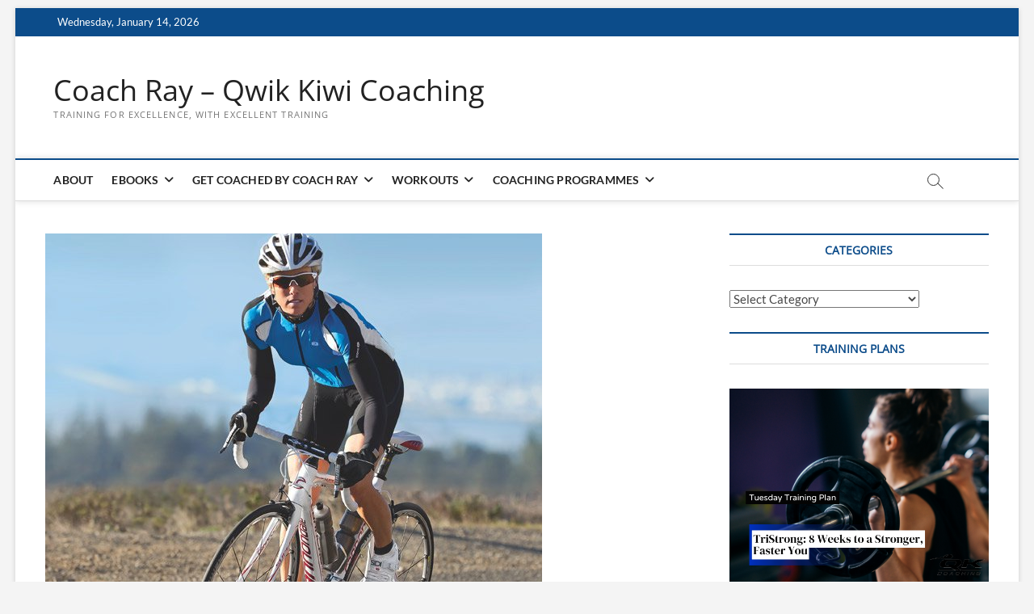

--- FILE ---
content_type: text/javascript; charset=utf-8
request_url: https://www.strava.com/cmp
body_size: 9557
content:
!function(t){function e(){return window.Cookiebot?.doNotTrack||!0===navigator.globalPrivacyControl}function o(t){const e=document.cookie.split("; ");for(let o=0;o<e.length;o++){const[n,...a]=e[o].split("=");if(decodeURIComponent(n)===t)return a.length>0?decodeURIComponent(a.join("=")):""}return null}function n(t,e,o={}){let n=`${encodeURIComponent(t)}=${encodeURIComponent(e)}`;o.expires&&(o.expires instanceof Date?n+=`; expires=${o.expires.toUTCString()}`:"string"==typeof o.expires&&(n+=`; expires=${o.expires}`)),o.path&&(n+=`; path=${o.path}`),o.domain&&(n+=`; domain=${o.domain}`),o.sameSite&&(n+=`; SameSite=${o.sameSite}`),o.secure&&(n+="; Secure"),document.cookie=n}function a(t,e={}){n(t,"",{...e,expires:"Thu, 01 Jan 1970 00:00:00 GMT"})}function r(){const t=Ct.getItem("cmp_debug");return"1"===t||"true"===t}function i(t){try{t?Ct.setItem("cmp_debug","1"):Ct.removeItem("cmp_debug")}catch(t){t.message}}function s(){try{if(!r())return}catch(t){return}t.console&&console.info}function c(){return Array.from(document.querySelectorAll('script[type="text/plain"]')).filter(t=>t.hasAttribute("data-cookieconsent")).map((t,e)=>({index:e,category:t.getAttribute("data-cookieconsent"),sourceOrCode:t.src?t.src:t.innerHTML.substring(0,500)+"..."}))}function p(t,e){return new Promise((o,n)=>{const a=Date.now(),r=()=>{const i=e();i?(Date.now(),o(i)):Date.now()-a>=yt?n(new Error(`${t} - polling timed out`)):setTimeout(r,it)};"undefined"==typeof process||"test"!==process.env.NODE_ENV?setTimeout(r,it):r()})}function g(){return p("get_consent_cookie",()=>{if(!window.Cookiebot?.consent)return null;const t=JSON.parse(JSON.stringify(window.Cookiebot.consent)),{statistics:e,marketing:o,preferences:n,...a}=t;return{...a,performance:e,targeting:o,functional:n}})}function d(){p("check_consent_banner_rendered",()=>{const t=document.querySelectorAll("#CybotCookiebotDialog");if(t.length>0)for(const e of t){const t=window.getComputedStyle(e);if("none"!==t.display&&"hidden"!==t.visibility&&"0"!==t.opacity)return tt=!0,l(),!0}return!1}).catch(()=>{})}function l(){tt&&document.body.setAttribute("cookie-consent-banner-rendered","true")}function u(){return window.Cookiebot?.hasResponse}function m(){window.addEventListener("CookiebotOnAccept",function(){E()},!1),window.addEventListener("CookiebotOnDecline",function(){E()},!1)}function _(){window.removeEventListener("CookiebotOnAccept",E,!1),window.removeEventListener("CookiebotOnDecline",E,!1)}function f(){_(),window.StravaCookieManagementPlatform=null,Q=null}function y(){return["staging.strava.com","localhost"].some(t=>window.location.host.toLowerCase().includes(t))?"":"https://www.strava.com"}function h(t,e,o){return new Promise((n,a)=>{const r=y(),i=e.startsWith("http")?e:r+e;let s=new XMLHttpRequest;s.open(t,i),s.setRequestHeader("X-Requested-With","XMLHttpRequest"),s.setRequestHeader("Accept","application/json"),s.setRequestHeader("X-CSRF-Token",mt),s.setRequestHeader("Content-Type","application/json; charset=UTF-8"),s.withCredentials=!0,s.onreadystatechange=function(){if(this.readyState===XMLHttpRequest.DONE)if(this.status,this.status>=200&&this.status<300)n(this.responseText?JSON.parse(this.responseText):void 0);else{const o=new Error(`Request failed with status ${this.status}`);wt({"stravaCmp.xhr.method":t,"stravaCmp.xhr.url":e,"stravaCmp.xhr.status":this.status}),a(o)}},s.onerror=function(){const o=new Error("Network error while making XHR request");wt({"stravaCmp.xhr.method":t,"stravaCmp.xhr.url":e}),a(o)},JSON.stringify({method:t,url:e}),s.send(JSON.stringify(o))})}async function k(t){return lt?h("PUT","/athlete_settings.json",{settings:t}).catch(t=>{throw t}):Promise.reject(new Error("Cannot update athlete settings when not logged in"))}function w(t){const e=!u();return{performance_cookies:{value:t?.performance?st.optedIn:st.optedOut,used_default:e},targeting_cookies:{value:t?.targeting?st.optedIn:st.optedOut,used_default:e},functional_cookies:{value:t?.functional?st.optedIn:st.optedOut,used_default:e}}}function b(t){return{functional:t?.functional_cookies?.value===st.optedIn,performance:t?.performance_cookies?.value===st.optedIn,targeting:t?.targeting_cookies?.value===st.optedIn}}async function v(){if(!lt)throw new Error("Cannot synchronize consent cookie preferences when not logged in");if(JSON.stringify(ut),JSON.stringify(w(Y)),!1===ut?.functional_cookies?.used_default||!1===ut?.performance_cookies?.used_default||!1===ut?.targeting_cookies?.used_default){if(!window.Cookiebot?.submitCustomConsent)return;const t=b(ut);if(Y?.functional===t.functional&&Y?.performance===t.performance&&Y?.targeting===t.targeting)return;try{window.Cookiebot?.hide(),nt=!0,await z(t.functional,t.performance,t.targeting),Y&&(Y.functional=t.functional,Y.performance=t.performance,Y.targeting=t.targeting),bt({action:"luggage_preference_sync",page:"cookie_banner",category:"cookie_banner",element:"cookie_banner",properties:{sync_rule:"luggage_to_cookie",functional:t.functional,performance:t.performance,targeting:t.targeting}})}catch(t){kt(t),nt=!1}return}}async function C(){if(!lt)throw new Error("Cannot synchronize browser signal preferences when not logged in");let t=!1===ut?.data_sharing?.used_default?ut?.data_sharing?.value:"unset",o=t;e()&&(o=st.optedOut);const n={data_sharing:o};if(JSON.stringify({data_sharing:t}),JSON.stringify(n),n.data_sharing!==t){const e={data_sharing:n.data_sharing};await k(e).then(()=>{bt({action:"browser_signal_preference_sync",page:"cookie_banner",category:"cookie_banner",element:"cookie_banner",properties:{data_sharing_from:t,data_sharing_to:n.data_sharing}}),ut?.data_sharing&&(ut.data_sharing.value=n.data_sharing)}).catch(t=>{kt(t)})}}function S(){const t=o("_strava_cpra");let a=null;e()&&(a=st.optedOut),null!==a&&t!==a&&(n("_strava_cpra",a,gt),bt({action:"browser_signal_internal_dnt_cookie_sync",page:"cookie_banner",category:"cookie_banner",element:"cookie_banner",properties:{data_sharing_from:t,data_sharing_to:a}}))}async function x(){const t=o("_strava_cpra");t===st.optedOut&&ut?.data_sharing?.value!==st.optedOut?(await k({data_sharing:t}),bt({action:"cookie_luggage_data_sharing_sync",page:"cookie_banner",category:"cookie_banner",element:"cookie_banner",properties:{data_sharing_from:ut?.data_sharing?.value,data_sharing_to:t,sync_direction:"cookie_to_luggage"}}),ut?.data_sharing&&(ut.data_sharing.value=t)):ut?.data_sharing?.value===st.optedOut&&t!==st.optedOut&&(n("_strava_cpra",ut?.data_sharing?.value,gt),bt({action:"internal_data_sharing_cookie_preference_sync",page:"cookie_banner",category:"cookie_banner",element:"cookie_banner",properties:{data_sharing_from:t,data_sharing_to:ut?.data_sharing?.value,sync_direction:"luggage_to_cookie"}}))}async function E(){const o=await g();if(!ct.includes(o?.method))return Y=o,void(ot=!0);Y&&ct.includes(Y?.method)&&(Z={...Y}),Y=o;const n=["functional","performance","targeting"];let a=!1;for(const o of n){const n=Z?.[o],r=Y?.[o];if(n!==r)if(a=!0,!0===r){const n=`strava:cmp:consent-accepted:${o}`;if("targeting"===o&&e());else{const e=new CustomEvent(n);t.dispatchEvent(e),rt.accepted[o]+=1}}else if(!0===n&&!1===r){const e=new CustomEvent(`strava:cmp:consent-revoked:${o}`);t.dispatchEvent(e),rt.revoked[o]+=1,$(o)}}if(at&&ot&&(a=!0,at=!1),a&&ot&&!nt){if(lt){const t={performance_cookies:Y?.performance?st.optedIn:st.optedOut,targeting_cookies:Y?.targeting?st.optedIn:st.optedOut,functional_cookies:Y?.functional?st.optedIn:st.optedOut};await k(t).catch(t=>{kt(t)})}bt({action:"consent_change",page:"cookie_banner",category:"cookie_banner",element:"consent_change",properties:{performance_cookies_from:Z?.performance,performance_cookies_to:Y?.performance,targeting_cookies_from:Z?.targeting,targeting_cookies_to:Y?.targeting,functional_cookies_from:Z?.functional,functional_cookies_to:Y?.functional,consent_method_from:Z?.method,consent_method_to:Y?.method}})}nt=!1,ot=!0}function O(){return document.cookie.split("; ").map(t=>{const e=t.indexOf("=");return e>=0?t.substring(0,e).trim():t.trim()})}function I(t){const e=["",`.${window.location.hostname}`,`.${window.location.hostname.split(".").slice(-2).join(".")}`],o=["/","",window.location.pathname];e.forEach(e=>{o.forEach(o=>{try{a(t,{path:o,domain:e})}catch(t){kt(t)}})})}function D(t,e=!1){if(!Array.isArray(t))throw new Error("deleteCookies expects an array");JSON.stringify(t),e||h("POST","/cmp-delete-cookies",{cookies:t}).then(t=>s("\ud83e\uddf9 deleted cookies - "+(t?.deleted?.join(", ")||""))).catch(kt);const o=O();t.forEach(t=>{let e;const n="string"==typeof t&&t.startsWith("/")&&t.endsWith("/"),a="string"==typeof t&&(t.startsWith("^")||t.endsWith("$"));n||a?e=n?new RegExp(t.slice(1,-1)):new RegExp(t):"string"==typeof t&&t.includes("*")&&(e=new RegExp("^"+t.replace(/\*/g,".*")+"$")),e?o.forEach(t=>{e.test(t)&&I(t)}):"string"==typeof t&&I(t)})}function A(t,e="localStorage"){if(!Array.isArray(t))throw new Error("deleteStorageTrackers expects an array of patterns");const o="sessionStorage"===e?vt:Ct;t.forEach(t=>{const e="string"==typeof t&&t.startsWith("/")&&t.endsWith("/"),n="string"==typeof t&&(t.startsWith("^")||t.endsWith("$"));if(e||n){const n=e?new RegExp(t.slice(1,-1)):new RegExp(t),a=[];for(let t=0;t<o.length;t++){const e=o.key(t);e&&n.test(e)&&a.push(e)}a.forEach(t=>{o.removeItem(t)})}else if("string"==typeof t)if(t.includes("*")){const e=t.replace(/\*/g,".*"),n=new RegExp(`^${e}$`),a=[];for(let t=0;t<o.length;t++){const e=o.key(t);e&&n.test(e)&&a.push(e)}a.forEach(t=>{o.removeItem(t)})}else null!==o.getItem(t)&&o.removeItem(t)})}function T(t){if(!Array.isArray(t))throw new Error("deleteLocalStorageTrackers expects an array of patterns");JSON.stringify(t),A(t,"localStorage")}function L(t){if(!Array.isArray(t))throw new Error("deleteSessionStorageTrackers expects an array of patterns");JSON.stringify(t),A(t,"sessionStorage")}function N(t,e=!1){const o=[],n=[],a=[];"object"==typeof t&&null!==t?_t?.forEach(e=>{const r=e.category;t[r]&&("cookie"===e.type?o.push(e.pattern):"localStorage"===e.type?n.push(e.pattern):"sessionStorage"===e.type?a.push(e.pattern):"browserStorage"===e.type&&(n.push(e.pattern),a.push(e.pattern)))}):"string"==typeof t&&_t?.filter(e=>e.category===t).forEach(t=>{"cookie"===t.type?o.push(t.pattern):"localStorage"===t.type?n.push(t.pattern):"sessionStorage"===t.type?a.push(t.pattern):"browserStorage"===t.type&&(n.push(t.pattern),a.push(t.pattern))}),o.length>0&&D(o,e),n.length>0&&T(n),a.length>0&&L(a),0===o.length&&0===n.length&&a.length}function P(){const t=Y;t&&N({functional:!1===t.functional,performance:!1===t.performance,targeting:!1===t.targeting},!0)}function $(t,e=!1){N(t,e),"targeting"===t&&(R(),M())}function R(){window.branch&&"function"==typeof window.branch.disableTracking&&window.branch.disableTracking(!0)}function M(){window.fbq&&window.fbq("consent","revoke")}function B(){kt(new Error("test error - strava cookie management platform (CMP)."))}function J(){$("functional"),$("performance"),$("targeting")}function W(){["",`.${window.location.hostname}`,`.${window.location.hostname.split(".").slice(-2).join(".")}`].forEach(t=>{a("CookieConsent",{domain:t,path:"/"})}),a("_strava_cpra",{path:"/"})}function j(){try{Cookiebot.renew(),bt({action:"screen_enter",page:"cookie_banner",category:"cookie_banner",element:"manage_preferences_modal"})}catch(t){kt(t)}}async function z(t=!1,e=!1,o=!1){try{Cookiebot.submitCustomConsent(t,e,o),Cookiebot.hide()}catch(t){kt(t)}}function q(){try{if(!r())return}catch(t){return}O().join(", ");const t=[];for(let e=0;e<Ct.length;e++){const o=Ct.key(e);o&&"cmp_debug"!==o&&t.push(o)}t.join(", ");const e=[];for(let t=0;t<vt.length;t++){const o=vt.key(t);o&&e.push(o)}e.join(", ")}function U(t){function e(){const e=document.getElementById(n);e&&e.parentNode&&document.body.removeChild(e);const o=document.getElementById(a);o&&o.parentNode&&document.body.removeChild(o),t.onDismiss&&t.onDismiss(),t.tracking&&t.tracking.onDismiss&&bt(t.tracking.onDismiss)}function o(){if(document.getElementById(n))return;let o="";(t.buttons||[]).forEach((t,e)=>{o+=`<button class="cmp-modal-btn-${e}" data-cy="${t.dataCy||""}">${t.text}</button>`});const r='<div class="cmp-modal-content"><button class="cmp-modal-close" aria-label="'+(t.closeLabel||"Close")+'">&times;</button><span>'+t.message+'</span><div class="cmp-modal-actions">'+o+"</div></div>",i="background-color: rgba(18,18,20,0.95) !important;border: 1px solid rgba(255, 255, 255, 0.55) !important;border-radius: 8px !important;bottom: 20px !important;left: 20px !important;right: 20px !important;padding: 20px 40px 20px 20px !important;position: fixed !important;z-index: 2147483647 !important;box-shadow: 0 12px 24px -12px rgba(18,18,20,0.12) !important;max-width: 385px !important;-webkit-font-smoothing: antialiased !important;display: block !important;visibility: visible !important;",s="color: #cbcbd6 !important;font-size: 14px !important;font-weight: 500 !important;line-height: 1.5em !important;",c="color: #fff !important;font-weight: 600 !important;text-decoration: none !important;",p="margin-top: 12px !important;display: flex !important;justify-content: space-between !important;gap: 12px !important;",g="background: #fff !important;border: 1px solid #fff !important;border-radius: 4px !important;color: #333 !important;flex-grow: 1 !important;padding: 6px 18px !important;cursor: pointer !important;",d="position: absolute !important;top: 8px !important;right: 8px !important;background: transparent !important;border: none !important;color: #cbcbd6 !important;font-size: 28px !important;line-height: 1 !important;cursor: pointer !important;padding: 0 !important;width: 32px !important;height: 32px !important;display: flex !important;align-items: center !important;justify-content: center !important;opacity: 0.6 !important;transition: opacity 0.2s !important;",l="opacity: 1 !important;",u=document.createElement("div");u.setAttribute("id",n),u.setAttribute("data-cy",t.dataCy||"modal"),u.innerHTML=r,u.setAttribute("style",i);const m=u.getElementsByClassName("cmp-modal-content")[0];m?m.setAttribute("style",s):kt(new Error("Modal content element not found within the DNT modal."));const _=m?m.getElementsByTagName("a"):[];for(let t=0;t<_.length;t++)_[t].setAttribute("style",c);const f=u.getElementsByClassName("cmp-modal-actions")[0];f?f.setAttribute("style",p):kt(new Error("Modal actions element not found within the DNT modal.")),(t.buttons||[]).forEach((t,o)=>{const n=u.getElementsByClassName(`cmp-modal-btn-${o}`)[0];n?(n.setAttribute("style",g),n.addEventListener("click",()=>{t.onClick&&t.onClick(),t.keepOpen||e()})):kt(new Error(`Modal button ${o} not found within the DNT modal.`))});const y=u.getElementsByClassName("cmp-modal-close")[0];if(y&&(y.setAttribute("style",d),y.addEventListener("click",e),y.addEventListener("mouseenter",()=>{y.setAttribute("style",d+l)}),y.addEventListener("mouseleave",()=>{y.setAttribute("style",d)})),document.body){const t=document.createElement("div");t.setAttribute("id",a),t.setAttribute("style","position: fixed !important;top: 0 !important;left: 0 !important;right: 0 !important;bottom: 0 !important;background-color: rgba(0, 0, 0, 0.85) !important;z-index: 2147483646 !important;display: block !important;cursor: pointer !important;"),t.addEventListener("click",e),document.body.appendChild(t),document.body.appendChild(u)}return t.tracking&&t.tracking.onShow&&bt(t.tracking.onShow),u}const n=t.id,a=`${n}Overlay`;return{show:o,dismiss:e}}function H(){et&&(et.dismiss(),et=null)}function F(){if("1"===dt.get("cmp_force_dnt_notice"))return!0;const t=window.Cookiebot?.userCountry;return t&&"US-06"===t.trim().toUpperCase()&&e()?"true"!==o("_strava_dnt_modal_dismissed"):(a("_strava_dnt_modal_dismissed",{path:"/",domain:pt}),!1)}function G(t,e,o,n){H(),et=U({id:t,dataCy:e,message:ft?.gpc_detect,closeLabel:ft?.close,buttons:[{text:ft?.ok,dataCy:`${e}-ok`,onClick:()=>{bt({action:"click",page:o,category:o,element:`${o}_ok`})}}],onDismiss:n,tracking:{onShow:{action:"screen_enter",page:o,category:o,element:o}}}),et.show()}function X(){F()&&G("stravaDntModal","dnt-modal","dnt_modal",()=>{n("_strava_dnt_modal_dismissed","true",gt),et=null})}function V(){if(e())return et&&document.getElementById("stravaDntPreferencesBrowserSignalModal")?void et.show():void G("stravaDntPreferencesBrowserSignalModal","dnt-preferences-browser-signal-modal","dnt_preferences_browser_signal_modal",()=>{et=null});if(et&&document.getElementById("stravaDataSharingOptOutModal"))return void et.show();H();const t=o("_strava_cpra")===st.optedOut,a=async t=>{const e=t===st.optedOut;try{if(n("_strava_cpra",t,gt),bt({action:"click",page:"data_sharing_opt_out_modal",category:"data_sharing_opt_out_modal",element:e?"data_sharing_opt_out_modal_opt_out":"data_sharing_opt_out_modal_opt_in"}),lt&&(await k({data_sharing:t}),ut?.data_sharing&&(ut.data_sharing.value=t)),e&&u()&&window.Cookiebot?.submitCustomConsent){const t=await g();await z(t?.functional,t?.performance,!1)}}catch(t){kt(t)}finally{H()}},r={dataCy:t?"data-sharing-opt-in-btn":"data-sharing-opt-out-btn",text:t?ft?.data_sharing_opt_out_button_opt_in:ft?.data_sharing_opt_out_button_opt_out,keepOpen:!0,onClick:()=>a(t?st.optedIn:st.optedOut)};et=U({id:"stravaDataSharingOptOutModal",dataCy:"data-sharing-opt-out-modal",message:`<h3>${ft?.data_sharing_opt_out_title}</h3><p>${ft?.data_sharing_opt_out_body_1}</p><p>${ft?.data_sharing_opt_out_body_2_html}</p>`,closeLabel:ft?.close,buttons:[{text:ft?.data_sharing_opt_out_button_cancel,dataCy:"data-sharing-opt-out-cancel-btn",onClick:()=>{bt({action:"click",page:"data_sharing_opt_out_modal",category:"data_sharing_opt_out_modal",element:"data_sharing_opt_out_modal_cancel"})}},r],onDismiss:()=>{et=null},tracking:{onShow:{action:"screen_enter",page:"data_sharing_opt_out_modal",category:"data_sharing_opt_out_modal",element:"data_sharing_opt_out_modal"}}}),et.show()}async function K(n){try{if(Q._initialized)return;n?.logError&&(kt=n.logError);const r=kt;if(n?.setTags&&(wt=n.setTags),kt=(t,e)=>{const o=xt(),n={...o,...e,tags:{...o.tags,...e?.tags},contexts:{...o.contexts,...e?.contexts}};wt(n.tags),r(t,n)},kt.name,n?.track){function a(t){return{...t,logged_in:lt,source:"strava_cookie_management",version:ht,consent_user_country:window.Cookiebot?.userCountry||"unknown",consent_method:Y?.method||"unknown",consent_stamp:Y?.stamp||"unknown",consent_dnt:!0===window.Cookiebot?.doNotTrack,global_privacy_control:!0===navigator.globalPrivacyControl,is_dnt_enabled:e(),has_response:u()}}bt=t=>{const e={...t,properties:a(t.properties)};e.action,n.track(e)}}if(bt.name,lt&&u()&&(!0===ut?.functional_cookies?.used_default||!0===ut?.performance_cookies?.used_default||!0===ut?.targeting_cookies?.used_default))try{window.Cookiebot.renew(),at=!0,bt({action:"banner_reopened_for_logged_in_user",page:"cookie_banner",category:"cookie_banner",element:"cookie_banner",properties:{reason:"luggage_has_default_values",functional_cookies_used_default:ut?.functional_cookies?.used_default,performance_cookies_used_default:ut?.performance_cookies?.used_default,targeting_cookies_used_default:ut?.targeting_cookies?.used_default}})}catch(g){kt(g)}else await E();m(),Y&&P(),u()||d(),lt&&await v(),lt?await C():await S(),X(),lt&&await x(),o("_strava_cpra")===st.optedOut&&(!1!==Y?.targeting&&u()&&window.Cookiebot?.submitCustomConsent&&await z(Y?.functional,Y?.performance,!1),$("targeting",!0)),q();let i=new CustomEvent("strava:cookie-management:ready");t.dispatchEvent(i),i.type,JSON.stringify(xt(),null,2),Q._initialized=!0;const s=xt();wt(s.tags);const p=c();if(JSON.stringify(p,null,2),p.length>0){const l=p.map(t=>(t.sourceOrCode||"").split("?")[0]).filter(t=>t).sort().join("|");kt(new Error("Blocked scripts detected by Strava Cookie Management Platform"),{fingerprint:["cmp-blocked-scripts",l.substring(0,100)]})}}catch(_){kt(_)}}try{const t=document.createElement("style");t.textContent="#CybotCookiebotDialogPoweredbyCybot { visibility: hidden; }",document.head.appendChild(t)}catch(t){}let Q=t.StravaCookieManagementPlatform=t.StravaCookieManagementPlatform||{},Y=null,Z=null,tt=!1,et=null,ot=!1,nt=!1,at=!1,rt={accepted:{functional:0,performance:0,targeting:0},revoked:{functional:0,performance:0,targeting:0}};const it=200,st={optedIn:"opted_in",optedOut:"opted_out"},ct=["explicit","implied"];let pt;pt=/localhost/.test(window.location.hostname)?"localhost":/staging\./.test(window.location.hostname)?".staging.strava.com":".strava.com";const gt={expires:new Date(Date.now()+31536e6),path:"/",domain:pt},dt=new URLSearchParams(window?.location?.search),lt=!1,ut={targeting_cookies:{value:"opted_out",used_default:!0},functional_cookies:{value:"opted_out",used_default:!0},performance_cookies:{value:"opted_out",used_default:!0},data_sharing:{value:"opted_in",used_default:!0}},mt="TTA3y_OXZnmJBaIDs-HKBnzubKXaF50TuV1W-oubw3Nkj61D3m5GNhSDEC7ru345F2pvVGnoeXqESdL4WcDNdg",_t=[{pattern:"test_cookie",category:"functional",type:"cookie"},{pattern:"g_state",category:"functional",type:"cookie"},{pattern:"xp_session_identifier",category:"functional",type:"cookie"},{pattern:"activities-sum-dismissed",category:"functional",type:"browserStorage"},{pattern:"athletes-sum-dismissed",category:"functional",type:"browserStorage"},{pattern:"clubs-sum-dismissed",category:"functional",type:"browserStorage"},{pattern:"maps.createOptions.mapDisplay",category:"functional",type:"browserStorage"},{pattern:"maps.savedParams",category:"functional",type:"browserStorage"},{pattern:"routes-sum-dismissed",category:"functional",type:"browserStorage"},{pattern:"g_state",category:"functional",type:"cookie"},{pattern:"xp_session_identifier",category:"functional",type:"cookie"},{pattern:"FPID",category:"performance",type:"cookie"},{pattern:"FPLC",category:"performance",type:"cookie"},{pattern:"^mapbox\\.eventData.uuid[^\\s]+$",category:"performance",type:"browserStorage"},{pattern:"^mapbox\\.eventData:[^\\s]+$",category:"performance",type:"browserStorage"},{pattern:"FPID",category:"performance",type:"cookie"},{pattern:"FPLC",category:"performance",type:"cookie"},{pattern:"tt_appInfo",category:"targeting",type:"browserStorage"},{pattern:"tt_pixel_session_index",category:"targeting",type:"browserStorage"},{pattern:"tt_sessionId",category:"targeting",type:"browserStorage"},{pattern:"_s",category:"targeting",type:"cookie"},{pattern:"^fbssls_\\d+$",category:"targeting",type:"browserStorage"},{pattern:"lastExternalReferrer",category:"targeting",type:"browserStorage"},{pattern:"lastExternalReferrerTime",category:"targeting",type:"browserStorage"},{pattern:"IDE",category:"targeting",type:"cookie"},{pattern:"_fbc",category:"targeting",type:"cookie"},{pattern:"_fbp",category:"targeting",type:"cookie"},{pattern:"_ga",category:"targeting",type:"cookie"},{pattern:"^_ga_[\\dA-Za-z]{8,}$",category:"targeting",type:"cookie"},{pattern:"_gcl_au",category:"targeting",type:"cookie"},{pattern:"_rdt_uuid",category:"targeting",type:"cookie"},{pattern:"_s",category:"targeting",type:"cookie"},{pattern:"_scid",category:"targeting",type:"cookie"},{pattern:"_scid_r",category:"targeting",type:"cookie"},{pattern:"_sctr",category:"targeting",type:"cookie"},{pattern:"_tt_enable_cookie",category:"targeting",type:"cookie"},{pattern:"_ttp",category:"targeting",type:"cookie"},{pattern:"sc_at",category:"targeting",type:"cookie"},{pattern:"ttcsid",category:"targeting",type:"cookie"},{pattern:"ttcsid_CRCAPDJC77UE5B95LUQG",category:"targeting",type:"cookie"},{pattern:"_ttp",category:"targeting",type:"cookie"},{pattern:"branch_session",category:"targeting",type:"browserStorage"},{pattern:"branch_session_first",category:"targeting",type:"browserStorage"},{pattern:"_gcl_ls",category:"targeting",type:"browserStorage"},{pattern:"_fbc",category:"targeting",type:"cookie"},{pattern:"_fbp",category:"targeting",type:"cookie"},{pattern:"_ga",category:"targeting",type:"cookie"},{pattern:"_gcl_au",category:"targeting",type:"cookie"},{pattern:"_rdt_uuid",category:"targeting",type:"cookie"},{pattern:"_s",category:"targeting",type:"cookie"},{pattern:"_scid",category:"targeting",type:"cookie"},{pattern:"_scid_r",category:"targeting",type:"cookie"},{pattern:"_sctr",category:"targeting",type:"cookie"},{pattern:"_tt_enable_cookie",category:"targeting",type:"cookie"},{pattern:"_ttp",category:"targeting",type:"cookie"},{pattern:"^fbsr_\\d{12,18}$",category:"targeting",type:"cookie"},{pattern:"sc_at",category:"targeting",type:"cookie"},{pattern:"ttcsid",category:"targeting",type:"cookie"}],ft={ok:"OK",close:"Close",gpc_detect:"We have detected and honored your browser <a href='https://globalprivacycontrol.org/'>Global Privacy Control</a> (GPC) opt-out signal.",data_sharing_opt_out_title:"Options for Sharing Personal Information",data_sharing_opt_out_body_1:"From time to time, Strava uses targeted advertising on third-party platforms to market its services. You can control whether your information is shared with advertisers for this purpose.",data_sharing_opt_out_body_2_html:'For more information on how your personal information is handled, please read our <a href="https://www.strava.com/legal/privacy">Privacy Policy</a>.',data_sharing_opt_out_button_opt_out:"Opt Out",data_sharing_opt_out_button_opt_in:"Opt In",data_sharing_opt_out_button_cancel:"Go Back",data_sharing_opt_out_label_opted_out:"Opted Out"},yt=1e4,ht="2.34.0";let kt=window?.StravaSentry?.logError?window.StravaSentry.logError:"undefined"!=typeof window&&window.navigator?.userAgent?.includes("jsdom")?function(){}:t.console?.error?t.console.error.bind(t.console):function(){},wt=function(){},bt=function(){};const vt={getItem:t=>{try{return window.sessionStorage.getItem(t)}catch(t){return t.message,null}},setItem:(t,e)=>{try{window.sessionStorage.setItem(t,e)}catch(t){t.message}},removeItem:t=>{try{window.sessionStorage.removeItem(t)}catch(t){t.message}},key:t=>{try{return window.sessionStorage.key(t)}catch(t){return t.message,null}},get length(){try{return window.sessionStorage.length}catch(t){return t.message,0}}},Ct={getItem:t=>{try{return window.localStorage.getItem(t)}catch(t){return t.message,null}},setItem:(t,e)=>{try{window.localStorage.setItem(t,e)}catch(t){t.message}},removeItem:t=>{try{window.localStorage.removeItem(t)}catch(t){t.message}},key:t=>{try{return window.localStorage.key(t)}catch(t){return t.message,null}},get length(){try{return window.localStorage.length}catch(t){return t.message,0}}},St=dt.get("cmp_debug");if(null!==St){const t=String(St).toLowerCase();i("1"===t||"true"===t)}const xt=()=>{const t=c();return{tags:{"stravaCmp.source":"strava-cookie-management-platform","stravaCmp.version":ht,"stravaCmp.loggedIn":lt,"stravaCmp.hasResponse":u(),"stravaCmp.doNotTrack":window.Cookiebot?.doNotTrack,"stravaCmp.globalPrivacyControl":!0===navigator.globalPrivacyControl,"stravaCmp.isDntEnabled":e(),"stravaCmp.serial":window.Cookiebot?.serial,"stravaCmp.consentMethod":Y?.method||"unknown","stravaCmp.userCulture":window.Cookiebot?.userCulture,"stravaCmp.domain":window.Cookiebot?.domain,"stravaCmp.changedPreferences":window.Cookiebot?.changed,"stravaCmp.userCountry":window.Cookiebot?.userCountry||"unknown","stravaCmp.autoBlock":window.Cookiebot?.autoblock,"stravaCmp.pollingWaitTime":yt,"stravaCmp.blockedScriptsCount":t.length,"stravaCmp.hasTrackers":(_t?.length||0)>0,"stravaCmp.bannerIsOpenForRenewal":at,"stravaCmp.metrics.accepted.functional":rt.accepted.functional,"stravaCmp.metrics.accepted.performance":rt.accepted.performance,"stravaCmp.metrics.accepted.targeting":rt.accepted.targeting,"stravaCmp.metrics.revoked.functional":rt.revoked.functional,"stravaCmp.metrics.revoked.performance":rt.revoked.performance,"stravaCmp.metrics.revoked.targeting":rt.revoked.targeting},contexts:{stravaCmp:{"preferences.necessary.current":Y?.necessary,"preferences.functional.current":Y?.functional,"preferences.performance.current":Y?.performance,"preferences.targeting.current":Y?.targeting,"preferences.stamp.current":Y?.stamp,"preferences.necessary.previous":Z?.necessary,"preferences.functional.previous":Z?.functional,"preferences.performance.previous":Z?.performance,"preferences.targeting.previous":Z?.targeting,"preferences.stamp.previous":Z?.stamp,consented:window.Cookiebot?.consented,declined:window.Cookiebot?.declined,gdprApplies:window.Cookiebot?.regulations?.gdprApplies,ccpaApplies:window.Cookiebot?.regulations?.ccpaApplies,lgpdApplies:window.Cookiebot?.regulations?.lgpdApplies,"metrics.accepted.functional":rt.accepted.functional,"metrics.accepted.performance":rt.accepted.performance,"metrics.accepted.targeting":rt.accepted.targeting,"metrics.revoked.functional":rt.revoked.functional,"metrics.revoked.performance":rt.revoked.performance,"metrics.revoked.targeting":rt.revoked.targeting,"blockedScripts.count":t.length,"blockedScripts.scripts":JSON.stringify(t),"trackerCategoryMap.count":_t?.length||0}}}};if("1"===dt.get("cmp_clean")&&J(),"1"===dt.get("cmp_reset")){J(),W(),a("_strava_dnt_modal_dismissed",{path:"/",domain:pt});const t=new URL(window.location.href);t.searchParams.delete("cmp_reset"),window.location.assign(t.toString())}Q.init=K,Q.isInitialized=()=>!!Q._initialized,Q.getConsentCookie=()=>g(),Q.destroy=()=>f(),Q.showPreferenceCenter=j,Q.submitCustomConsent=z,Q.getMetrics=()=>({...rt}),Q.getCookie=o,Q.setCookie=n,Q.deleteCookie=a,Q.getApiPrefix=y,Q.enableVerboseLogs=i,Q.POLLING_WAIT_TIME=yt,Q.POLLING_INTERVAL_TIME=it,Q.trackerCategoryMap=_t,Q.shouldShowDntModal=F,Q.showDataSharingPreferencesModal=V,Q.testError=B,Q.deleteNonEssentialCookies=J,Q.resetConsentCookie=W,Q.synchronizeBrowserSignalDntWithInternalCookie=S,Q.synchronizeBrowserSignalDntWithLuggageData=C,Q.synchronizeInternalDataSharingCookieWithLuggageData=x,Q.deleteCookies=D,Q.deleteLocalStorageTrackers=T,Q.deleteSessionStorageTrackers=L,Q.deleteStorageTrackers=A,Q.deleteTrackersByCategory=$,Q.performClientSideCleanup=P,Q.safeLocalStorage=Ct,Q.safeSessionStorage=vt,Q.synchronizeConsentCookieWithLuggageData=v}(window);